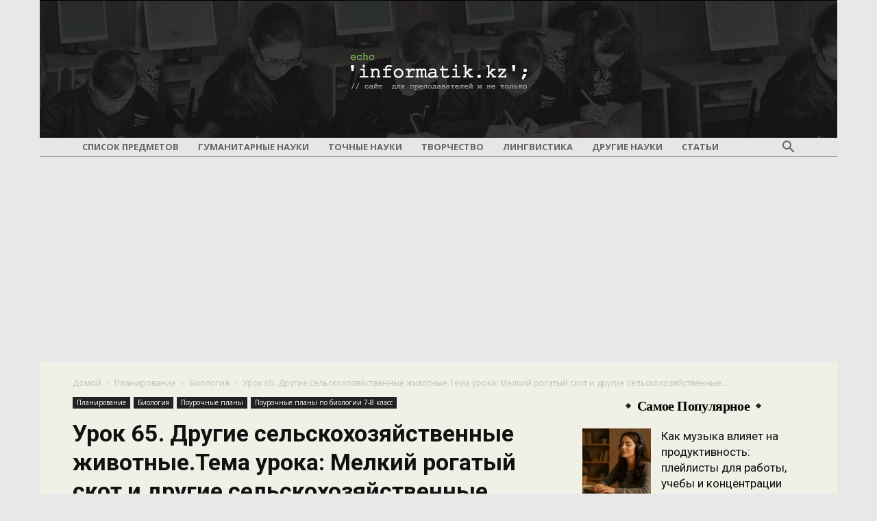

--- FILE ---
content_type: text/html; charset=utf-8
request_url: https://www.google.com/recaptcha/api2/aframe
body_size: 268
content:
<!DOCTYPE HTML><html><head><meta http-equiv="content-type" content="text/html; charset=UTF-8"></head><body><script nonce="I3Bgh-Un9L0J9oizgKW-VA">/** Anti-fraud and anti-abuse applications only. See google.com/recaptcha */ try{var clients={'sodar':'https://pagead2.googlesyndication.com/pagead/sodar?'};window.addEventListener("message",function(a){try{if(a.source===window.parent){var b=JSON.parse(a.data);var c=clients[b['id']];if(c){var d=document.createElement('img');d.src=c+b['params']+'&rc='+(localStorage.getItem("rc::a")?sessionStorage.getItem("rc::b"):"");window.document.body.appendChild(d);sessionStorage.setItem("rc::e",parseInt(sessionStorage.getItem("rc::e")||0)+1);localStorage.setItem("rc::h",'1770041585733');}}}catch(b){}});window.parent.postMessage("_grecaptcha_ready", "*");}catch(b){}</script></body></html>